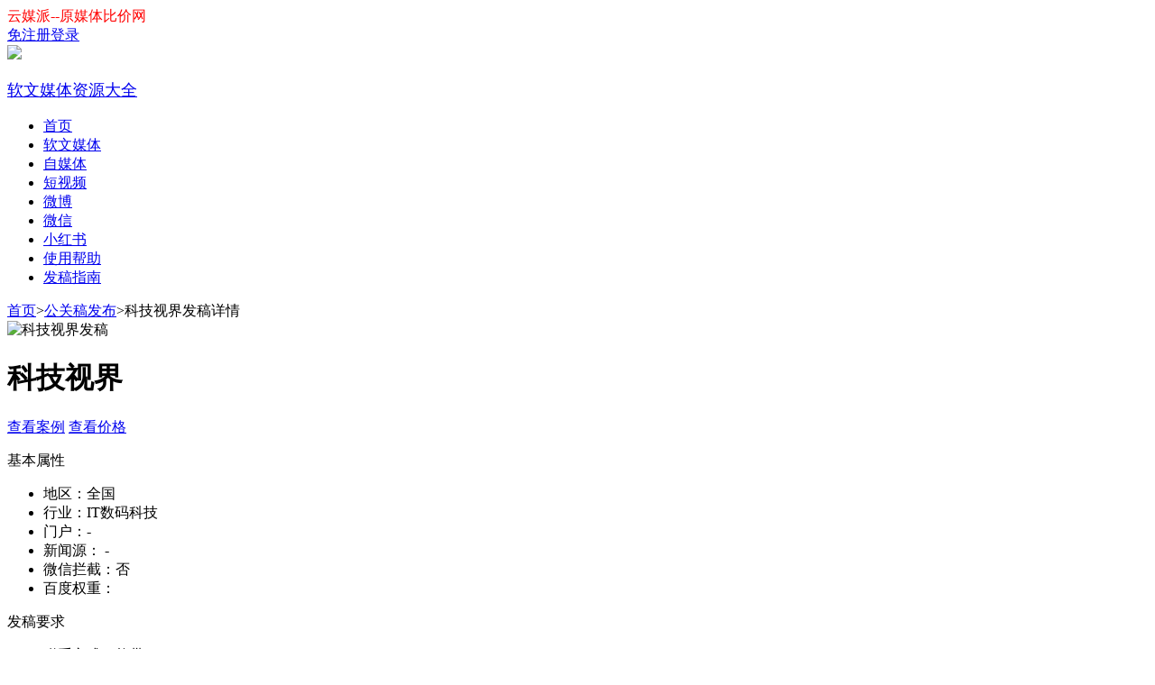

--- FILE ---
content_type: text/html; charset=UTF-8
request_url: https://www.yunmeipai.com/rw/same/22211.html
body_size: 4192
content:
<!doctype html>
<html lang="zh">
<head>
    <meta charset="UTF-8">
    <meta http-equiv="content-type" content="text/html; charset=utf-8">
    <meta name="applicable-device" content="pc">
    <meta name="renderer" content="webkit"/>
    <meta name="force-rendering" content="webkit"/>
    <meta http-equiv="X-UA-Compatible" content="IE=Edge,chrome=1"/>
    <title>科技视界发稿渠道, 科技视界发布新闻稿多少钱-云媒派</title>
    <meta name="keywords" content=""/>
    <meta name="description" content=""/>
    <meta name="viewport" content="width=device-width, initial-scale=1">
    <meta name="csrf-token" content="yOeOnHz3jMOTaIshM4ZoNllvT8xPiKUn4KMGFoxV">
    <link rel="stylesheet" href="https://www.yunmeipai.com/pc/static/css/pc_run.min.css?v=1127"/>
    <link rel="stylesheet" href="//at.alicdn.com/t/c/font_2329596_2r0nd0nkzml.css"/>
    <script type="text/javascript" src="https://www.yunmeipai.com/pc/files/js/jquery-2.1.1.min.js?v=1127"></script>
    <script type="text/javascript" src="https://www.yunmeipai.com/pc/files/js/layer/layer.js?v=1127"></script>
    <script type="text/javascript" src="https://www.yunmeipai.com/pc/static/js/common.js?v=1127"></script>
            <script src="https://turing.captcha.qcloud.com/TCaptcha.js"></script>
        <script type="text/javascript" src="https://www.yunmeipai.com/pc/files/js/login.js?v=1127"></script>
    <script type="text/javascript" src="https://www.yunmeipai.com/pc/files/js/lodash.min.js?v=1127"></script>
    <script type="text/javascript" src="https://www.yunmeipai.com/pc/files/js/route.js?v=1127"></script>
    <script>
        $(function () {
            $.ajaxSetup({
                headers: {
                    'X-CSRF-TOKEN': $('meta[name="csrf-token"]').attr('content')
                },
                statusCode: {
                    419: function () {
                        layer.alert('页面停留太久了，点击确定后重试', function () {
                            window.location.reload()
                        });
                    },
                    429: function () {
                        layer.alert('请求过于频繁');
                    },
                    401: function () {
                        layer.alert('请先登录，或您的登录已过期', {
                            btn: ['立即登录', '关闭']
                            , yes: function (index) {
                                layer.close(index)
                                window.location.href = 'https://www.yunmeipai.com/user/login'
                            }
                        });
                    },
                    403: function () {
                        layer.alert('您没有权限访问此资源或进行此操作');
                    },
                    404: function () {
                        layer.alert('资源不存在');
                    },
                    500: function () {
                        layer.alert('服务器出错了');
                    },
                    502: function () {
                        layer.alert('服务器出错了');
                    },
                    504: function () {
                        layer.alert('请求超时');
                    }
                }
            });
        })
    </script>
    <style>
        .t_head_brand_logo_pic_txt p {
            font-size: 18px;
        }

        .t_head {
            float: none;
        }

        .t_head_logo_con ul {
            width: auto;
        }
    </style>

        <link rel="stylesheet" href="/pc/files/css/pc.css"/>
    <style>
        .t_head_logo_img {
            width: 300px;
        }

        .t_head_brand_logo_pic_txt, .t_head_brand_logo_pic_txt p {
            width: 160px;
        }
    </style>
</head>
<body>

<div id="waiting" class="waiting" style="display: none">正在提交...</div>
<div class="t_head">
    <div class="t_head_top">
        <div class="t_head_top_con">
            <div class="t_head_top_con_lefttext"><span style="color:#FF0000">云媒派--原媒体比价网</span></div>
                            <div id="ajaxlogin">
                    <a href="/user/login">
                        <div class="t_head_login_register"><i
                                class="t_head_login_pic"></i>
                            免注册登录
                        </div>
                    </a>
                </div>
                    </div>
    </div>
    <div class="t_head_logo">
        <div class="t_head_logo_con">
            <!--logo栏左侧内容-->
            <div class="t_head_logo_img">
                <a href="/" rel="nofollow">
                    <div class="t_head_logo_pic">
                        <img src="/pc/static/img/ymp_logo.png" height="36">
                    </div>
                </a>
                                    <a href="https://www.yunmeipai.com/rw/same">
                        <div class="t_head_brand_logo_pic_txt"><p>软文媒体资源大全</p></div>
                    </a>
                            </div>
            <!--logo栏左侧内容结束-->
            <!--logo栏右侧菜单列表开始-->
            <ul>
                <li><a href="/" rel="nofollow">首页</a></li>
                <li><a href="https://www.yunmeipai.com/rw/">软文媒体</a></li>
                <li><a href="https://www.yunmeipai.com/zmt/">自媒体</a></li>
                <li><a href="https://www.yunmeipai.com/video/">短视频</a></li>
                <li><a href="https://www.yunmeipai.com/weibo/">微博</a></li>
                <li><a href="https://www.yunmeipai.com/wechat/">微信</a></li>
                <li><a href="https://www.yunmeipai.com/xhs/">小红书</a></li>
                
                <li><a href="https://www.yunmeipai.com/help/index/">使用帮助</a></li>
                <li><a href="/help/112.html">发稿指南</a></li>
            </ul>
            <!--logo栏右侧菜单列表结束-->
        </div>
    </div>
</div>

<script language="javascript">
    //退出登陆
    function logout() {
        $.ajax({
            url: "https://www.yunmeipai.com/buy/user/logout",
            type: 'post',
            data: {},
            dataType: "json",
            success: function (res) {
                if (res.code === 1) {
                    layer.msg(res.msg);
                    window.location.href = '/';
                }
            }
        });
    }
</script>

    <div class="run_main clear">
        <div class="run_main_left">
            <div class="bread1">
                <a href="/" rel="nofollow">首页</a><span>></span><a href="/rw/">公关稿发布</a><span>></span>科技视界发稿详情
            </div>

            <!-- 媒体详情 -->
            <div class="same1">
                <div class="box clear">
                    <div class="core_left">
                        <img src="/pc/sup/img/commen/ymp_logo.png" alt="科技视界发稿">
                    </div>

                    <div class="core_right">
                        <h1>科技视界</h1>
                        <p class="act">
                            <a rel="nofollow" href="https://www.xz3.com.cn/rjjc/x3jmkr235.html" target="_blank">查看案例</a>
                            <a href="/rw/" target="_blank">查看价格</a>
                        </p>
                    </div>
                </div>
                <div class="box clear">
                    <div class="box_tit_l">基本属性</div>
                    <ul>
                        <li class="param_list"><span>地区：</span>全国</li>
                        <li class="param_list"><span>行业：</span>IT数码科技</li>
                        <li class="param_list"><span>门户：</span>-</li>
                        <li class="param_list">
                            <span>新闻源：</span>
                                                            -
                                                    </li>
                        <li class="param_list"><span>微信拦截：</span>否</li>
                        <li class="param_list"><span>百度权重：</span></li>
                    </ul>
                </div>
                <div class="box clear">
                    <div class="box_tit_l">发稿要求</div>
                    <ul>
                        <li class="param_list"><span>联系方式：</span>能带</li>
                        <li class="param_list">
                            <span>截稿时间：</span>
                                                            
                                                    </li>
                        <li class="param_list"><span>留存保障：</span>60天</li>
                        <li class="param_list">
                            <span>是否包收录：</span>
                            -
                        </li>
                        <li class="param_list"><span>标签：</span>
                                                                                                                </li>
                        <li class="param_list">
                            <span>服务商备注：</span>
                            稿件好可以送首页推荐
                        </li>
                    </ul>
                </div>
                <div class="box clear">
                    <div class="box_tit_l">交易数据</div>
                    <ul>
                        <li class="param_list">
                            <span>网页收录率：</span>
                            网页：0% &nbsp;&nbsp;
                            新闻：0%
                        </li>
                        <li class="param_list"><span>出稿时间：</span>-</li>
                    </ul>
                </div>
                <div class="box clear">
                    <div class="box_tit_l">SEO数据</div>
                    <ul>
                        <li class="param_list"><span>百度PC权重：</span>-</li>
                        <li class="param_list"><span>百度PC关键词数：</span>-</li>
                        <li class="param_list"><span>百度PC预估流量：</span>-</li>
                        <li class="param_list"><span>百度移动权重：</span>-</li>
                        <li class="param_list"><span>百度移动关键词数：</span>-</li>
                        <li class="param_list"><span>百度移动预估流量：</span>-</li>
                        <li class="param_list"><span>360PC权重：</span>-</li>
                        <li class="param_list"><span>360PC关键词数：</span>-</li>
                        <li class="param_list"><span>360PC预估流量：</span>-</li>
                        <li class="param_list"><span>神马权重：</span>-</li>
                        <li class="param_list"><span>神马关键词数：</span>-</li>
                        <li class="param_list"><span>神马预估流量：</span>-</li>
                    </ul>
                </div>
                <div class="box clear">
                    <div class="box_tit_l">网站简介</div>
                    <div class="box_txt"><p>-</p>
                    </div>
                </div>
                <div class="box clear">
                    <div class="box_tit_l">自助发布流程</div>
                    <div class="step">
                        <div class="step_div bg01">第1步：录入文章</div>
                        <div class="step_div bg02">第1步：选择媒体</div>
                        <div class="step_div bg03">第1步：发布成功</div>
                        <div class="step_div bg04">第1步：查看回链</div>
                    </div>
                </div>
                <div class="box clear">
                    <div class="box_tit_l">发稿说明</div>
                    <div class="box_txt">
                        <p>以下细节项由媒体统一安排，媒体将不对以下细节项做售后服务处理，包括：</p>
                        <p>图片：大小、居中居左、图片描述文字居中居左。</p>
                        <p>版权：来源、版权申明、广告标注、文章作者。（首发做来源的除外）</p>
                        <p>排版：字体、首行空格数、行距、小标题、加粗、颜色。</p>
                        <p>其他：文章评论不维护</p>
                        <p>频道：稿件发布频道不保证，编辑根据稿件内容安排频道。</p>
                        <p>手机端：所有成功发布的稿件，除了发布在手机端媒体资源的专稿，其他稿件一律不保证手机端可以打开。</p>
                    </div>
                </div>
            </div>
            <!-- /媒体详情 -->


        </div>

        <!-- 左侧结束 -->

        <!-- 右侧 -->
        <div class="run_main_right" style="min-width:260px;">

            <!-- 推荐 -->
            <div class="mod3" style="margin-top: 30px;">
                <div class="tit">推荐媒介</div>
                <ul>
                    <li></li>

                </ul>
            </div>
        </div>
        <!-- /右侧 -->


    </div>

    <div class="t_foot" id="footer">
        <div class="t_foot_bottom">
            <div class="t_foot_bottom_mid">
                <div class="t_foot_bottom_list">
                    <div class="t_foot_bot_txt_list">
                        <a href="https://www.yunmeipai.com/topic/" target="_blank">营销问问</a>
                        <a href="https://www.yunmeipai.com/rw/same/" target="_blank">媒体大全</a>
                    </div>
                </div>
                <div class="t_foot_record_info">Copyright © 2015 - 2023 广州东远堂信息科技有限公司 yunmeipai.com All Rights Reserved
                    <a
                        target="_blank" rel="nofollow" href="http://beian.miit.gov.cn"><font color="#FFFFFF">粤ICP备15011623号</font></a>
                </div>
                <p><a href="http://www.yunmeipai.com">云媒派</a>（原媒体比价网）是一站式<a href="http://www.yunmeipai.com">媒体投放平台</a>，通过资源主入驻报价，可进行公平公正的价格比较，挑选性价比高的媒介渠道投放。
                </p>
            </div>
        </div>

    </div>
    <!--底部开始-->
    <div class="cg_top">
        <ul>
            <li>
                <img style="width:40px;height:40px;" src="/pc/static/img/kefu.png"/>
                <div class="cg_top_wxs"><img src="/pc/static/img/qy.png?v=22"/></div>
            </li>
            <li>
                <img src="/pc/static/img/wx.png"/>
                <div class="cg_top_wxs"><img src="/pc/static/img/ymp.jpg"/></div>
            </li>
            <li><img src="/pc/static/img/top.png"/></li>
        </ul>
    </div>






<script type="text/javascript">
    // 返回顶部
    $(".cg_top").click(function () {
        $('body,html').animate({scrollTop: 0}, 500);
        return false;
    });
    // qq跟微信
    $('.cg_top li').mouseover(function () {
        $(this).find('.cg_top_wxs').show();
        $(this).find('.cg_top_qq').show();

    }).mouseout(function () {
        $(this).find('.cg_top_wxs').hide();
        $(this).find('.cg_top_qq').hide();

    });
</script>


</body>
</html>
